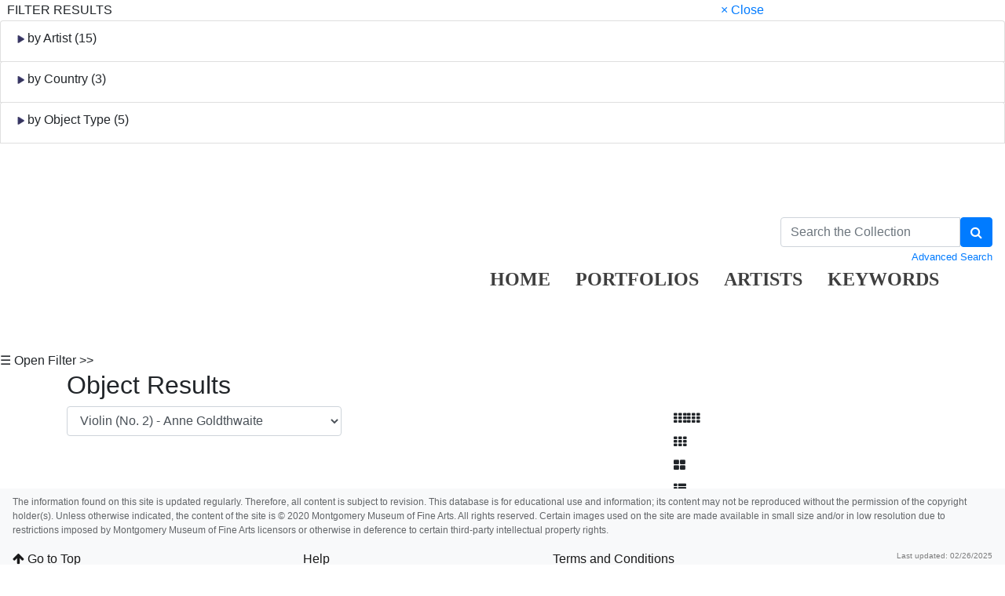

--- FILE ---
content_type: text/html; charset=UTF-8
request_url: https://collection.mmfa.org/objects-1/info?query=keywordPath%20%3D%20%22FE%22%20and%20Century%20%3D%20%22Twentieth%20Century%22&sort=0&page=31
body_size: 10153
content:
<!DOCTYPE html PUBLIC "-//W3C//DTD XHTML 1.0 Transitional//EN"
        "http://www.w3.org/TR/xhtml1/DTD/xhtml1-transitional.dtd">
<!--Objects-1/info.htm-->
<html lang="en">

<head>
    <title>MMFA - Violin (No. 2)</title>
    <meta http-equiv="content-type" content="text/html; charset=ISO-8859-1">
<meta name="viewport" content="width=device-width, initial-scale=1">

<link rel="stylesheet" type="text/css" href="https://maxcdn.bootstrapcdn.com/font-awesome/4.7.0/css/font-awesome.min.css" />


        <!-- start scripts -->
	<link rel="icon" href="/graphics/favicon.ico" type="image/x-ico" />

    <!-- inserts JavaScript at the top of every page -->
    <!-- <script type="text/javascript" src="/scripts/jquery-3.1.0.min.js"></script> -->
    <!-- <script src="https://ajax.googleapis.com/ajax/libs/jquery/3.3.1/jquery.min.js"></script> -->
    <script src="https://ajax.googleapis.com/ajax/libs/jquery/3.5.1/jquery.min.js"></script>

	<!-- <script src="https://code.jquery.com/jquery-1.12.4.js"></script>
    <script src="https://code.jquery.com/ui/1.12.1/jquery-ui.js"></script> -->
	<script src="https://cdnjs.cloudflare.com/ajax/libs/popper.js/1.14.7/umd/popper.min.js" integrity="sha384-UO2eT0CpHqdSJQ6hJty5KVphtPhzWj9WO1clHTMGa3JDZwrnQq4sF86dIHNDz0W1" crossorigin="anonymous"></script>

	<link rel="stylesheet" href="https://stackpath.bootstrapcdn.com/bootstrap/4.3.1/css/bootstrap.min.css" integrity="sha384-ggOyR0iXCbMQv3Xipma34MD+dH/1fQ784/j6cY/iJTQUOhcWr7x9JvoRxT2MZw1T" crossorigin="anonymous">
	<script src="https://stackpath.bootstrapcdn.com/bootstrap/4.3.1/js/bootstrap.min.js" integrity="sha384-JjSmVgyd0p3pXB1rRibZUAYoIIy6OrQ6VrjIEaFf/nJGzIxFDsf4x0xIM+B07jRM" crossorigin="anonymous"></script>

	<script src="https://unpkg.com/isotope-layout@3/dist/isotope.pkgd.min.js"></script>

	<script async src="https://www.googletagmanager.com/gtag/js?id=UA-113076750-1"></script>
	<script type="text/javascript" src="/scripts/ga_tags.js"></script>

    <script type="text/javascript" src="/scripts/highslide/highslide-full.min.js"></script>
    <link rel="stylesheet" type="text/css" href="/scripts/highslide/highslide.css" />
    <script type="text/javascript" src="/scripts/highslideinit.js"></script>
	
	<script type="text/javascript" src="/scripts/myscript.js"></script>
	<script async src="https://www.googletagmanager.com/gtag/js?id=UA-xxx"></script>
	<script type="text/javascript" src="/scripts/ga_tags.js"></script>

	<link rel="stylesheet" href="https://ajax.googleapis.com/ajax/libs/jqueryui/1.12.1/themes/smoothness/jquery-ui.css">
	<script src="https://ajax.googleapis.com/ajax/libs/jqueryui/1.12.1/jquery-ui.min.js"></script>

	<link id="bsdp-css" href="/scripts/bootstrap-datepicker/css/bootstrap-datepicker3.min.css" rel="stylesheet">
	<script src="/scripts/bootstrap-datepicker/js/bootstrap-datepicker.min.js"></script>
	<link rel="stylesheet" type="text/css" href="/kioskstyles.css"/>
    <script type="text/javascript">
		function getGallerySystemsCookie(name) {
			var value = "; " + document.cookie;
			var parts = value.split("; GSWK_" + name + "=");
			if (parts.length >= 2) {
				return parts.pop().split(";").shift();
			} else {
				return "";
			}
		}

		// console.log(jQuery);
        function getStyleObj (obj) {
            // returns a 'style' object that's properly formatted for the user's browser
            if(is.ns5) {
                styleObj = document.getElementById(obj).style;
            }
            else if(is.ie) {
                styleObj = eval("document.all." + obj + ".style");
            }
            else if(is.ns) {
                styleObj = eval("document." + obj);
            }

            return styleObj;
        }

        function menuOn(selMenu) {
            // // Change the background color of selMenu on mouse rollover.
            // var obj = getStyleObj(selMenu);
            // obj.backgroundColor ="#000";
            // //this color corresponds to the .menu a:hover bgcolor set in kioskstyles.css
        }

        function menuOff(selMenu) {
            // // Remove the background color of selMenu on mouse rollout.
            // if(currentMenu == selMenu) {
            //     // this is the 'current' menu; it should continue to look selected;
            //     setMenu(selMenu);
            // } else {
            //     var obj = getStyleObj(selMenu);
            //     obj.backgroundColor ="";
            // }
        }

        var currentMenu = "";

        function setMenu(selMenu) {
            // // Changes the background color of the selected menu
            // // This function is called in the 'onload' script of <body> tags.
            // currentMenu = selMenu;
            // var obj = getStyleObj(selMenu);
            // obj.backgroundColor ="#666666";
        }

        function showHelp(theURL) {
            theURL = '/Help/'+theURL+'.htm';
            var newWindow = window.open(theURL,'Help','width=300,height=400,scrollbars,resizable');
        }

        function addToPort(SessionID,Sequence,objID) {
            document.theForm.objID.value = objID;
            suffix = "?sid="+SessionID + "&x=" + Sequence;
            var portWind = window.open("/Kiosk/ChoosePort.htm"+suffix,"ChoosePort","height=150,width=300")
        }

        function addIDs() {
            document.theForm.action = document.theForm.action+document.theForm.portID.value+"*"+document.theForm.objID.value+suffix;
            document.theForm.submit();
        }

      $(document).ready( function() {
        $( "#accordion" ).accordion({
          collapsible: true,
          header: '.other-info',
          heightStyle: "content",
          active: false
        });
      } );

 
/* ^^^^^^^^^^^^^^^^^^^^^^^^^^^^^^^^^^^^^^^^^^^^^^^^^^^^^^^^^^^^^^
Disable context menu on images by GreenLava (BloggerSentral.com)
Version 1.0
You are free to copy and share this code but please do not remove this credit notice.
^^^^^^^^^^^^^^^^^^^^^^^^^^^^^^^^^^^^^^^^^^^^^^^^^^^^^^^^^^^^^^ */

   function nocontext(e) {
     var clickedTag = (e==null) ? event.srcElement.tagName : e.target.tagName;
     if (clickedTag == "IMG") {
       alert(alertMsg);
       return false;
     }
   }
   var alertMsg = "Right-click is disabled.";
   document.oncontextmenu = nocontext;
  //-->

    </script>
    <!-- have this at the end -->
    <link rel="stylesheet" type="text/css" href="/css/filterbox.css"/>
    <script type="text/javascript" src="/scripts/filterbox.js"></script>

    <!-- end scripts -->



    <script type="text/javascript">
        function submitPop(page, SessionID) {
            self.document.forms["popup"].action = "/OBJ" + "?sid=" + SessionID + "&rec=" + (page + 1);
            self.document.forms["popup"].submit();
        }

        function goFullscreen(id) {
            var element = document.getElementById(id);
            if (element.mozRequestFullScreen) {
                element.mozRequestFullScreen();
            } else if (element.webkitRequestFullScreen) {
                element.webkitRequestFullScreen();
            }
        }
    </script>
    <script type="text/javascript" src="/scripts/html5media.min.js"></script>
    <script type="text/javascript" src="http://maps.google.com/maps/api/js?sensor=true"></script>
    <script type="text/javascript" src="/scripts/gmaps/gmaps.js"></script>
    <script type="text/javascript" src="/scripts/gmaps/prettify.js"></script>

    <!-- mediaelement -->
    <!-- <script src="http://mediaelementjs.com/js/mejs-2.21.0/mediaelement-and-player.min.js"></script> -->
    <!-- <link   href="http://mediaelementjs.com/js/mejs-2.21.0/mediaelementplayer.min.css" rel="Stylesheet" /> -->
    <!-- <link   href="http://mediaelementjs.com/js/mejs-2.21.0/mejs-skins.css" rel="stylesheet" /> -->
    <script src="https://cdnjs.cloudflare.com/ajax/libs/mediaelement/2.21.0/mediaelement-and-player.min.js"></script>
    <link   href="https://cdnjs.cloudflare.com/ajax/libs/mediaelement/2.21.0/mediaelementplayer.min.css" rel="Stylesheet" />
    <link   href="https://cdnjs.cloudflare.com/ajax/libs/mediaelement/2.21.0/mejs-skins.min.css" rel="stylesheet" />

    <script type="text/javascript">
        var map;
        var Lat = '';
        var Lon = '';

        $(document).ready(function() {
            prettyPrint();
            map = new GMaps({
                div: '#map',
                zoom: 5,
                lat: Lat,
                lng: Lon
            });
            map.addMarker({
                lat: Lat,
                lng: Lon,
                title: '',
                details: {
                    database_id: 42,
                    author: 'HPNeo'
                },
                click: function(e) {
                    if (console.log)
                        console.log(e);
                    alert('You clicked in this marker');
                }
            });
            map.addMarker({
                lat: Lat,
                lng: Lon,
                title: 'Marker with InfoWindow',
                infoWindow: {
                    content: '<p> </p>'
                }
            });
        });
    </script>
</head>

<body class="clearfix">
    <div id="filterBox" class="sidenav">
    <div id="title">
		<table width="100%"><tr>
			<td>&nbsp;&nbsp;FILTER RESULTS</td>
			<td class="closebtn"><a href="javascript:void(0)" onclick="closeNav()">&times; Close</a></td>
		</tr></table>
    </div>

    <div id="filterFields">
        
        
			<div class="list-group"> <!-- by Artist -->
				<small>
					<div class="list-group-item">
						<h6 class="fieldName" id="artist">
							<img id="artistTriangleRight" src="/graphics/carat-right.jpg"/>
							<img id="artistTriangleDown" src="/graphics/carat-down.jpg" style="display:none;"/>
							by Artist (15)
						</h6>
					</div>
					<div id="artistValues" style="display:none;">
       					
						
							<a href="/objects-1/portfolio?records&#61;50&amp;query&#61;keywordPath&#37;20&#37;3D&#37;20&#37;22FE&#37;22&#37;20and&#37;20Century&#37;20&#37;3D&#37;20&#37;22Twentieth&#37;20Century&#37;22&#37;20and&#37;20Disp_Maker_1&#37;20&#37;3D&#37;20&#37;22Anne Goldthwaite&#37;22&amp;sort&#61;0"
								class="list-group-item" style="padding: 5px 5px;">
							<div class="d-flex w-100 justify-content-between">
								<span class="mb-1">
									&nbsp;
									
										Anne Goldthwaite
									
								</span>
								<small class="text-muted">
									<span class="badge-pill badge-secondary text-right">24</span>
								</small>
							</div>
						</a>
					
							<a href="/objects-1/portfolio?records&#61;50&amp;query&#61;keywordPath&#37;20&#37;3D&#37;20&#37;22FE&#37;22&#37;20and&#37;20Century&#37;20&#37;3D&#37;20&#37;22Twentieth&#37;20Century&#37;22&#37;20and&#37;20Disp_Maker_1&#37;20&#37;3D&#37;20&#37;22Bernice Sims&#37;22&amp;sort&#61;0"
								class="list-group-item" style="padding: 5px 5px;">
							<div class="d-flex w-100 justify-content-between">
								<span class="mb-1">
									&nbsp;
									
										Bernice Sims
									
								</span>
								<small class="text-muted">
									<span class="badge-pill badge-secondary text-right">1</span>
								</small>
							</div>
						</a>
					
							<a href="/objects-1/portfolio?records&#61;50&amp;query&#61;keywordPath&#37;20&#37;3D&#37;20&#37;22FE&#37;22&#37;20and&#37;20Century&#37;20&#37;3D&#37;20&#37;22Twentieth&#37;20Century&#37;22&#37;20and&#37;20Disp_Maker_1&#37;20&#37;3D&#37;20&#37;22Clara Weaver Parrish&#37;22&amp;sort&#61;0"
								class="list-group-item" style="padding: 5px 5px;">
							<div class="d-flex w-100 justify-content-between">
								<span class="mb-1">
									&nbsp;
									
										Clara Weaver Parrish
									
								</span>
								<small class="text-muted">
									<span class="badge-pill badge-secondary text-right">1</span>
								</small>
							</div>
						</a>
					
							<a href="/objects-1/portfolio?records&#61;50&amp;query&#61;keywordPath&#37;20&#37;3D&#37;20&#37;22FE&#37;22&#37;20and&#37;20Century&#37;20&#37;3D&#37;20&#37;22Twentieth&#37;20Century&#37;22&#37;20and&#37;20Disp_Maker_1&#37;20&#37;3D&#37;20&#37;22Everett Shinn&#37;22&amp;sort&#61;0"
								class="list-group-item" style="padding: 5px 5px;">
							<div class="d-flex w-100 justify-content-between">
								<span class="mb-1">
									&nbsp;
									
										Everett Shinn
									
								</span>
								<small class="text-muted">
									<span class="badge-pill badge-secondary text-right">1</span>
								</small>
							</div>
						</a>
					
							<a href="/objects-1/portfolio?records&#61;50&amp;query&#61;keywordPath&#37;20&#37;3D&#37;20&#37;22FE&#37;22&#37;20and&#37;20Century&#37;20&#37;3D&#37;20&#37;22Twentieth&#37;20Century&#37;22&#37;20and&#37;20Disp_Maker_1&#37;20&#37;3D&#37;20&#37;22Hans Grohs&#37;22&amp;sort&#61;0"
								class="list-group-item" style="padding: 5px 5px;">
							<div class="d-flex w-100 justify-content-between">
								<span class="mb-1">
									&nbsp;
									
										Hans Grohs
									
								</span>
								<small class="text-muted">
									<span class="badge-pill badge-secondary text-right">1</span>
								</small>
							</div>
						</a>
					
							<a href="/objects-1/portfolio?records&#61;50&amp;query&#61;keywordPath&#37;20&#37;3D&#37;20&#37;22FE&#37;22&#37;20and&#37;20Century&#37;20&#37;3D&#37;20&#37;22Twentieth&#37;20Century&#37;22&#37;20and&#37;20Disp_Maker_1&#37;20&#37;3D&#37;20&#37;22Irving Wolfson&#37;22&amp;sort&#61;0"
								class="list-group-item" style="padding: 5px 5px;">
							<div class="d-flex w-100 justify-content-between">
								<span class="mb-1">
									&nbsp;
									
										Irving Wolfson
									
								</span>
								<small class="text-muted">
									<span class="badge-pill badge-secondary text-right">2</span>
								</small>
							</div>
						</a>
					
							<a href="/objects-1/portfolio?records&#61;50&amp;query&#61;keywordPath&#37;20&#37;3D&#37;20&#37;22FE&#37;22&#37;20and&#37;20Century&#37;20&#37;3D&#37;20&#37;22Twentieth&#37;20Century&#37;22&#37;20and&#37;20Disp_Maker_1&#37;20&#37;3D&#37;20&#37;22Jack Levine&#37;22&amp;sort&#61;0"
								class="list-group-item" style="padding: 5px 5px;">
							<div class="d-flex w-100 justify-content-between">
								<span class="mb-1">
									&nbsp;
									
										Jack Levine
									
								</span>
								<small class="text-muted">
									<span class="badge-pill badge-secondary text-right">1</span>
								</small>
							</div>
						</a>
					
							<a href="/objects-1/portfolio?records&#61;50&amp;query&#61;keywordPath&#37;20&#37;3D&#37;20&#37;22FE&#37;22&#37;20and&#37;20Century&#37;20&#37;3D&#37;20&#37;22Twentieth&#37;20Century&#37;22&#37;20and&#37;20Disp_Maker_1&#37;20&#37;3D&#37;20&#37;22Max Papart&#37;22&amp;sort&#61;0"
								class="list-group-item" style="padding: 5px 5px;">
							<div class="d-flex w-100 justify-content-between">
								<span class="mb-1">
									&nbsp;
									
										Max Papart
									
								</span>
								<small class="text-muted">
									<span class="badge-pill badge-secondary text-right">1</span>
								</small>
							</div>
						</a>
					
							<a href="/objects-1/portfolio?records&#61;50&amp;query&#61;keywordPath&#37;20&#37;3D&#37;20&#37;22FE&#37;22&#37;20and&#37;20Century&#37;20&#37;3D&#37;20&#37;22Twentieth&#37;20Century&#37;22&#37;20and&#37;20Disp_Maker_1&#37;20&#37;3D&#37;20&#37;22Mildred Nungester&#37;22&amp;sort&#61;0"
								class="list-group-item" style="padding: 5px 5px;">
							<div class="d-flex w-100 justify-content-between">
								<span class="mb-1">
									&nbsp;
									
										Mildred Nungester
									
								</span>
								<small class="text-muted">
									<span class="badge-pill badge-secondary text-right">1</span>
								</small>
							</div>
						</a>
					
							<a href="/objects-1/portfolio?records&#61;50&amp;query&#61;keywordPath&#37;20&#37;3D&#37;20&#37;22FE&#37;22&#37;20and&#37;20Century&#37;20&#37;3D&#37;20&#37;22Twentieth&#37;20Century&#37;22&#37;20and&#37;20Disp_Maker_1&#37;20&#37;3D&#37;20&#37;22Nissan Engel&#37;22&amp;sort&#61;0"
								class="list-group-item" style="padding: 5px 5px;">
							<div class="d-flex w-100 justify-content-between">
								<span class="mb-1">
									&nbsp;
									
										Nissan Engel
									
								</span>
								<small class="text-muted">
									<span class="badge-pill badge-secondary text-right">12</span>
								</small>
							</div>
						</a>
					
							<a href="/objects-1/portfolio?records&#61;50&amp;query&#61;keywordPath&#37;20&#37;3D&#37;20&#37;22FE&#37;22&#37;20and&#37;20Century&#37;20&#37;3D&#37;20&#37;22Twentieth&#37;20Century&#37;22&#37;20and&#37;20Disp_Maker_1&#37;20&#37;3D&#37;20&#37;22Raphael Soyer&#37;22&amp;sort&#61;0"
								class="list-group-item" style="padding: 5px 5px;">
							<div class="d-flex w-100 justify-content-between">
								<span class="mb-1">
									&nbsp;
									
										Raphael Soyer
									
								</span>
								<small class="text-muted">
									<span class="badge-pill badge-secondary text-right">1</span>
								</small>
							</div>
						</a>
					
							<a href="/objects-1/portfolio?records&#61;50&amp;query&#61;keywordPath&#37;20&#37;3D&#37;20&#37;22FE&#37;22&#37;20and&#37;20Century&#37;20&#37;3D&#37;20&#37;22Twentieth&#37;20Century&#37;22&#37;20and&#37;20Disp_Maker_1&#37;20&#37;3D&#37;20&#37;22Romare Bearden&#37;22&amp;sort&#61;0"
								class="list-group-item" style="padding: 5px 5px;">
							<div class="d-flex w-100 justify-content-between">
								<span class="mb-1">
									&nbsp;
									
										Romare Bearden
									
								</span>
								<small class="text-muted">
									<span class="badge-pill badge-secondary text-right">1</span>
								</small>
							</div>
						</a>
					
							<a href="/objects-1/portfolio?records&#61;50&amp;query&#61;keywordPath&#37;20&#37;3D&#37;20&#37;22FE&#37;22&#37;20and&#37;20Century&#37;20&#37;3D&#37;20&#37;22Twentieth&#37;20Century&#37;22&#37;20and&#37;20Disp_Maker_1&#37;20&#37;3D&#37;20&#37;22William Eggleston&#37;22&amp;sort&#61;0"
								class="list-group-item" style="padding: 5px 5px;">
							<div class="d-flex w-100 justify-content-between">
								<span class="mb-1">
									&nbsp;
									
										William Eggleston
									
								</span>
								<small class="text-muted">
									<span class="badge-pill badge-secondary text-right">3</span>
								</small>
							</div>
						</a>
					
							<a href="/objects-1/portfolio?records&#61;50&amp;query&#61;keywordPath&#37;20&#37;3D&#37;20&#37;22FE&#37;22&#37;20and&#37;20Century&#37;20&#37;3D&#37;20&#37;22Twentieth&#37;20Century&#37;22&#37;20and&#37;20Disp_Maker_1&#37;20&#37;3D&#37;20&#37;22Yousuf Karsh&#37;22&amp;sort&#61;0"
								class="list-group-item" style="padding: 5px 5px;">
							<div class="d-flex w-100 justify-content-between">
								<span class="mb-1">
									&nbsp;
									
										Yousuf Karsh
									
								</span>
								<small class="text-muted">
									<span class="badge-pill badge-secondary text-right">2</span>
								</small>
							</div>
						</a>
					
							<a href="/objects-1/portfolio?records&#61;50&amp;query&#61;keywordPath&#37;20&#37;3D&#37;20&#37;22FE&#37;22&#37;20and&#37;20Century&#37;20&#37;3D&#37;20&#37;22Twentieth&#37;20Century&#37;22&#37;20and&#37;20Disp_Maker_1&#37;20&#37;3D&#37;20&#37;22Yvonne Wells&#37;22&amp;sort&#61;0"
								class="list-group-item" style="padding: 5px 5px;">
							<div class="d-flex w-100 justify-content-between">
								<span class="mb-1">
									&nbsp;
									
										Yvonne Wells
									
								</span>
								<small class="text-muted">
									<span class="badge-pill badge-secondary text-right">1</span>
								</small>
							</div>
						</a>
					
					</div>
				</small>
			</div>
		

		
		

		
		
			<div class="list-group"> <!-- by Country -->
				<small>
					<div class="list-group-item">
						<h6 class="fieldName" id="country">
							<img id="countryTriangleRight" src="/graphics/carat-right.jpg"/>
							<img id="countryTriangleDown" src="/graphics/carat-down.jpg" style="display:none;"/>
							by Country (3)
						</h6>
					</div>
					<div id="countryValues" style="display:none;">
       					
						
							<a href="/objects-1/portfolio?records&#61;50&amp;query&#61;keywordPath&#37;20&#37;3D&#37;20&#37;22FE&#37;22&#37;20and&#37;20Century&#37;20&#37;3D&#37;20&#37;22Twentieth&#37;20Century&#37;22&#37;20and&#37;20Creation_Place2&#37;20&#37;3D&#37;20&#37;22&#37;22&amp;sort&#61;0"
								    class="list-group-item" style="padding: 5px 5px;">
								<div class="d-flex w-100 justify-content-between">
									<span class="mb-1">
										&nbsp;
										
											<small><em class="disabled">{blank country}</em></small>
										
									</span>
									<small class="text-muted">
										<span class="badge-pill badge-secondary text-right">23</span>
									</small>
								</div>
							</a>
						
							<a href="/objects-1/portfolio?records&#61;50&amp;query&#61;keywordPath&#37;20&#37;3D&#37;20&#37;22FE&#37;22&#37;20and&#37;20Century&#37;20&#37;3D&#37;20&#37;22Twentieth&#37;20Century&#37;22&#37;20and&#37;20Creation_Place2&#37;20&#37;3D&#37;20&#37;22American&#37;22&amp;sort&#61;0"
								    class="list-group-item" style="padding: 5px 5px;">
								<div class="d-flex w-100 justify-content-between">
									<span class="mb-1">
										&nbsp;
										
											American
										
									</span>
									<small class="text-muted">
										<span class="badge-pill badge-secondary text-right">29</span>
									</small>
								</div>
							</a>
						
							<a href="/objects-1/portfolio?records&#61;50&amp;query&#61;keywordPath&#37;20&#37;3D&#37;20&#37;22FE&#37;22&#37;20and&#37;20Century&#37;20&#37;3D&#37;20&#37;22Twentieth&#37;20Century&#37;22&#37;20and&#37;20Creation_Place2&#37;20&#37;3D&#37;20&#37;22French&#37;22&amp;sort&#61;0"
								    class="list-group-item" style="padding: 5px 5px;">
								<div class="d-flex w-100 justify-content-between">
									<span class="mb-1">
										&nbsp;
										
											French
										
									</span>
									<small class="text-muted">
										<span class="badge-pill badge-secondary text-right">1</span>
									</small>
								</div>
							</a>
						
					</div>
				</small>
			</div>
		

		
		
			<div class="list-group"> <!-- by Object Type -->
				<small>
					<div class="list-group-item">
						<h6 class="fieldName" id="objtype">
							<img id="objtypeTriangleRight" src="/graphics/carat-right.jpg"/>
							<img id="objtypeTriangleDown" src="/graphics/carat-down.jpg" style="display:none;"/>
							by Object Type (5)
						</h6>
					</div>
					<div id="objtypeValues" style="display:none;">
       					
						
							<a href="/objects-1/portfolio?records&#61;50&amp;query&#61;keywordPath&#37;20&#37;3D&#37;20&#37;22FE&#37;22&#37;20and&#37;20Century&#37;20&#37;3D&#37;20&#37;22Twentieth&#37;20Century&#37;22&#37;20and&#37;20Disp_Obj_Type&#37;20&#37;3D&#37;20&#37;22Drawing&#37;22&amp;sort&#61;0"
									class="list-group-item" style="padding: 5px 5px;">
								<div class="d-flex w-100 justify-content-between">
									<span class="mb-1">
										&nbsp;
										
											Drawing
										
									</span>
									<small class="text-muted">
										<span class="badge-pill badge-secondary text-right">1</span>
									</small>
								</div>
							</a>
						
							<a href="/objects-1/portfolio?records&#61;50&amp;query&#61;keywordPath&#37;20&#37;3D&#37;20&#37;22FE&#37;22&#37;20and&#37;20Century&#37;20&#37;3D&#37;20&#37;22Twentieth&#37;20Century&#37;22&#37;20and&#37;20Disp_Obj_Type&#37;20&#37;3D&#37;20&#37;22Painting&#37;22&amp;sort&#61;0"
									class="list-group-item" style="padding: 5px 5px;">
								<div class="d-flex w-100 justify-content-between">
									<span class="mb-1">
										&nbsp;
										
											Painting
										
									</span>
									<small class="text-muted">
										<span class="badge-pill badge-secondary text-right">3</span>
									</small>
								</div>
							</a>
						
							<a href="/objects-1/portfolio?records&#61;50&amp;query&#61;keywordPath&#37;20&#37;3D&#37;20&#37;22FE&#37;22&#37;20and&#37;20Century&#37;20&#37;3D&#37;20&#37;22Twentieth&#37;20Century&#37;22&#37;20and&#37;20Disp_Obj_Type&#37;20&#37;3D&#37;20&#37;22Photograph&#37;22&amp;sort&#61;0"
									class="list-group-item" style="padding: 5px 5px;">
								<div class="d-flex w-100 justify-content-between">
									<span class="mb-1">
										&nbsp;
										
											Photograph
										
									</span>
									<small class="text-muted">
										<span class="badge-pill badge-secondary text-right">5</span>
									</small>
								</div>
							</a>
						
							<a href="/objects-1/portfolio?records&#61;50&amp;query&#61;keywordPath&#37;20&#37;3D&#37;20&#37;22FE&#37;22&#37;20and&#37;20Century&#37;20&#37;3D&#37;20&#37;22Twentieth&#37;20Century&#37;22&#37;20and&#37;20Disp_Obj_Type&#37;20&#37;3D&#37;20&#37;22Print&#37;22&amp;sort&#61;0"
									class="list-group-item" style="padding: 5px 5px;">
								<div class="d-flex w-100 justify-content-between">
									<span class="mb-1">
										&nbsp;
										
											Print
										
									</span>
									<small class="text-muted">
										<span class="badge-pill badge-secondary text-right">43</span>
									</small>
								</div>
							</a>
						
							<a href="/objects-1/portfolio?records&#61;50&amp;query&#61;keywordPath&#37;20&#37;3D&#37;20&#37;22FE&#37;22&#37;20and&#37;20Century&#37;20&#37;3D&#37;20&#37;22Twentieth&#37;20Century&#37;22&#37;20and&#37;20Disp_Obj_Type&#37;20&#37;3D&#37;20&#37;22Textile&#37;22&amp;sort&#61;0"
									class="list-group-item" style="padding: 5px 5px;">
								<div class="d-flex w-100 justify-content-between">
									<span class="mb-1">
										&nbsp;
										
											Textile
										
									</span>
									<small class="text-muted">
										<span class="badge-pill badge-secondary text-right">1</span>
									</small>
								</div>
							</a>
						
					</div>
				</small>
			</div>
		

		
		
	</div>
</div>

    <div id="main">
        <a class="skippy sr-only sr-only-focusable" role="navigation" aria-label="Skip links" href="#main">
    Skip to Content
</a>

<header  style= "height: 250px" class="navbar navbar-expand-md navbar-light bg-none mb-3">
    <a class="navbar-brand mr-auto" href="https://mmfa.org" target="_blank">
       <div class="logo" style="display:inline;"></div>

    </a>

    <ul class="navbar-nav mt-2 mt-lg--4 px-2" style="position:absolute; top:140px; left:600px">
        <li class="nav-item px-2">
            <a class="nav-link" style="font-family: hnc;color: black;opacity: 0.75;font-weight:bold;font-size: 24px;" href="/">HOME</a>
        </li>


				
              <li class="nav-item px-2">  
                    <a class="nav-link" style="font-family: hnc; color: black;opacity: 0.75;font-weight:bold;font-size: 24px;" href="/portfolios/list?records=12">PORTFOLIOS</a>
                </li>
                
                
                
               <li class="nav-item px-2"> 
                    <a class="nav-link" style="font-family: hnc;color: black;opacity: 0.75;font-weight:bold;font-size: 24px;" href="/kiosk/BrowseArtist.htm">ARTISTS</a>
                </li>
               			   
               <li class="nav-item px-2"> <a class="nav-link" style="font-family: hnc;color: black;opacity: 0.75;font-weight:bold;font-size: 24px;" href="/kiosk/BrowseKeywords.htm">KEYWORDS</a></li>
                <li class="nav-item px-2"></li>

    </ul>

      <form class="form-inline my-2 my-lg-0" role="search" action="/4DACTION/HANDLECGI/Search" method="post">
        <input type="hidden" name="SearchField4" value="mfs"/>
        <input type="hidden" name="SearchOp4" value="all"/ id="SearchOp4">
        <input type="hidden" name="SearchTable" value="Objects_1"/>
        <input type="hidden" name="display" value="portfolio"/>
        <input type="hidden" name="records" value="50"/>
        <input type="hidden" name="sort" value="9"/>
		<input type="hidden" name="search_type" value="quick_search">

        <div style="max-width:270px" >
            <div class="input-group">
                <input class="form-control" type="text" placeholder="Search the Collection" size="35" name="SearchValue4" value=""/>
                <span class="input-group-btn">
                    <button type="submit" class="btn btn-primary" aria-label="Search Collection" name="doSubmit" style="height:100%;">
                        <i class="fa fa-search"></i>
                    </button>
                </span>
            </div>
            <div class="float-left small">
               
            </div>
            <div class="float-right small" style="padding-top:3px;">
                <a href="/kiosk/search.htm">Advanced Search</a>
            </div>
        </div>
    </form>

    
</header>

		<span onclick="openNav()" id="openFilterBtn" class="sticky-top">&#9776; Open Filter &gt;&gt;</span>


    <div class="container">
        <h2>Object Results</h2>

        <div class="row">
            <div class="col col-sm col-md-5 col-lg-4 col-xl-4 mr-auto">
                <form id='popup' name='popup' method='get' action='/objects-1/info?query=keywordPath%20%3D%20%22FE%22%20and%20Century%20%3D%20%22Twentieth%20Century%22&sort=0' style="text-align:center;">
                    <input type='hidden' name='query' id='query' value='keywordPath%20%3D%20%22FE%22%20and%20Century%20%3D%20%22Twentieth%20Century%22' />
                    <select class="form-control" name='page' title='page' id='page' onchange='document.forms["popup"].submit()'>
                          <!-- loads the first record -->
                        
                            <option value='1' >
                                Girl on Runway—Winter Garden, New York - Everett Shinn
                            </option>
                        
                            <option value='2' >
                                Beethoven&#39;s 3rd Symphony - Nissan Engel
                            </option>
                        
                            <option value='3' >
                                Beethoven&#39;s 4th Symphony - Nissan Engel
                            </option>
                        
                            <option value='4' >
                                Beethoven&#39;s 2nd Symphony - Nissan Engel
                            </option>
                        
                            <option value='5' >
                                Beethoven&#39;s 5th Symphony - Nissan Engel
                            </option>
                        
                            <option value='6' >
                                Beethoven&#39;s 6th Symphony - Nissan Engel
                            </option>
                        
                            <option value='7' >
                                Beethoven&#39;s 8th Symphony - Nissan Engel
                            </option>
                        
                            <option value='8' >
                                Beethoven&#39;s 9th Symphony - Nissan Engel
                            </option>
                        
                            <option value='9' >
                                Beethoven&#39;s 1st Symphony - Nissan Engel
                            </option>
                        
                            <option value='10' >
                                USO Square Dance - Mildred Nungester
                            </option>
                        
                            <option value='11' >
                                The Music Lesson - Clara Weaver Parrish
                            </option>
                        
                            <option value='12' >
                                The Cellist—A School Study - Anne Goldthwaite
                            </option>
                        
                            <option value='13' >
                                Aeolian Hall - Anne Goldthwaite
                            </option>
                        
                            <option value='14' >
                                At Montmartre - Anne Goldthwaite
                            </option>
                        
                            <option value='15' >
                                Carnival - Anne Goldthwaite
                            </option>
                        
                            <option value='16' >
                                Street Fiddler - Anne Goldthwaite
                            </option>
                        
                            <option value='17' >
                                Street Fiddler - Anne Goldthwaite
                            </option>
                        
                            <option value='18' >
                                George Barrere, Flutist - Anne Goldthwaite
                            </option>
                        
                            <option value='19' >
                                Large German Band - Anne Goldthwaite
                            </option>
                        
                            <option value='20' >
                                Large German Band - Anne Goldthwaite
                            </option>
                        
                            <option value='21' >
                                Small German Band - Anne Goldthwaite
                            </option>
                        
                            <option value='22' >
                                The Flute: Mr. William Gaul - Anne Goldthwaite
                            </option>
                        
                            <option value='23' >
                                Cello (No. 2) - Anne Goldthwaite
                            </option>
                        
                            <option value='24' >
                                Cello (No. 2) - Anne Goldthwaite
                            </option>
                        
                            <option value='25' >
                                Cello (No. 1) - Anne Goldthwaite
                            </option>
                        
                            <option value='26' >
                                Viola - Anne Goldthwaite
                            </option>
                        
                            <option value='27' >
                                Viola - Anne Goldthwaite
                            </option>
                        
                            <option value='28' >
                                Violin (No. 3) - Anne Goldthwaite
                            </option>
                        
                            <option value='29' >
                                Violin (No. 3) - Anne Goldthwaite
                            </option>
                        
                            <option value='30' >
                                Violin (No. 3) - Anne Goldthwaite
                            </option>
                        
                            <option value='31'  selected='selected' >
                                Violin (No. 2) - Anne Goldthwaite
                            </option>
                        
                            <option value='32' >
                                Violin (No. 2) - Anne Goldthwaite
                            </option>
                        
                            <option value='33' >
                                Violin (No. 1) - Anne Goldthwaite
                            </option>
                        
                            <option value='34' >
                                Cello (No. 1) - Anne Goldthwaite
                            </option>
                        
                            <option value='35' >
                                Miss Harris Playing the Violin - Anne Goldthwaite
                            </option>
                        
                            <option value='36' >
                                Grand March - Irving Wolfson
                            </option>
                        
                            <option value='37' >
                                At the Dance - Irving Wolfson
                            </option>
                        
                            <option value='38' >
                                Crépuscule - Nissan Engel
                            </option>
                        
                            <option value='39' >
                                Rêve Bleu - Nissan Engel
                            </option>
                        
                            <option value='40' >
                                Untitled (Gates) - William Eggleston
                            </option>
                        
                            <option value='41' >
                                Untitled (TCB) - William Eggleston
                            </option>
                        
                            <option value='42' >
                                Untitled (Elvis and Kennedy) - William Eggleston
                            </option>
                        
                            <option value='43' >
                                Blue Moon - Max Papart
                            </option>
                        
                            <option value='44' >
                                Beethoven&#39;s 7th Symphony - Nissan Engel
                            </option>
                        
                            <option value='45' >
                                Crescendo - Nissan Engel
                            </option>
                        
                            <option value='46' >
                                Aaron Copland - Yousuf Karsh
                            </option>
                        
                            <option value='47' >
                                Igor Stravinsky - Yousuf Karsh
                            </option>
                        
                            <option value='48' >
                                Church Choir - Bernice Sims
                            </option>
                        
                            <option value='49' >
                                Back Home from Up the Country - Romare Bearden
                            </option>
                        
                            <option value='50' >
                                Elvis II - Yvonne Wells
                            </option>
                        
                            <option value='51' >
                                Gion Corner Kyoto - Jack Levine
                            </option>
                        
                            <option value='52' >
                                Hagen and Volker on Guard - Hans Grohs
                            </option>
                        
                            <option value='53' >
                                Scenes of Jewish Life - Raphael Soyer
                            </option>
                        
                    </select>
                </form>
            </div>

              <!-- reloads the record -->

            <div class="col col-sm col-md-4 col-lg-4 col-xl-4"> <!-- display options -->
                <div class="display-options" style="display:inline;">
	                        <div claass="navtxt">
                            <a class="btn btn-default" href="/objects-1/tiny_thumbnails?records=500&query=keywordPath%20%3D%20%22FE%22%20and%20Century%20%3D%20%22Twentieth%20Century%22&sort=0" aria-label="Go to Tiny Thumbnails view">
                                <i class="fa fa-th" aria-hidden="true" style="margin-right:1px;"></i><i class="fa fa-th" aria-hidden="true"></i>
                            </a>
                        </div>
                    <div claass="navtxt">
                        <a class="btn btn-default" href="/objects-1/thumbnails?records=20&query=keywordPath%20%3D%20%22FE%22%20and%20Century%20%3D%20%22Twentieth%20Century%22&sort=0&page=2" aria-label="Go to Thumbnails view">
                            <i class="fa fa-th" aria-hidden="true"></i>
                        </a>
                    </div>
                    <div claass="navtxt">
                        <a class="btn btn-default" href="/objects-1/portfolio?records=12&query=keywordPath%20%3D%20%22FE%22%20and%20Century%20%3D%20%22Twentieth%20Century%22&sort=0&page=3" aria-label="Go to Portfolio view">
                            <i class="fa fa-th-large" aria-hidden="true"></i>
                        </a>
                    </div>
                    <div claass="navtxt">
                        <a class="btn btn-default" href="/objects-1/list?records=25&query=keywordPath%20%3D%20%22FE%22%20and%20Century%20%3D%20%22Twentieth%20Century%22&sort=0&page=2" aria-label="Stay on list view">
                            <i class="fa fa-th-list"></i>
                        </a>
                    </div>
                </div>
            </div>
        </div>

        <!-- start pagenavigation -->

<!-- draws next/previous links at the top of every page that has a record selection -->

<style>
    .pager {
        margin-bottom: 0;
        padding-bottom: 0;
    }
    .pager li > span.textOnly {
      display: inline-block;
      padding: 5px 14px;
      background-color: #fff;
      border: 0;
    }
</style>

<table width=100% class="mt-2">
    <tr>
        <td>
            
                <a href="/objects-1/info/3531?query=keywordPath%20%3D%20%22FE%22%20and%20Century%20%3D%20%22Twentieth%20Century%22&sort=0">
                    <button type="button" class="btn btn btn-outline-primary">
                        <span class="fa fa-step-backward" aria-hidden="true"></span>
                        First
                    </button>
                </a>
                <a href="/objects-1/info/3003?query=keywordPath%20%3D%20%22FE%22%20and%20Century%20%3D%20%22Twentieth%20Century%22&sort=0&page=30">
                    <button type="button" class="btn btn btn-outline-primary">
                        <span class="fa fa-chevron-left" aria-hidden="true"></span>
                        Previous
                    </button>
                </a>
            
        </td>
        <td class="text-center">
            
        		Showing 31 of 53
        	
        </td>
        <td>
            <div class="float-right">
                
                    <a href="/objects-1/info/3001?query=keywordPath%20%3D%20%22FE%22%20and%20Century%20%3D%20%22Twentieth%20Century%22&sort=0&page=32">
                        <button type="button" class="btn btn-outline-primary">
                            Next
                            <span class="fa fa-chevron-right" aria-hidden="true"></span>
                        </button>
                    </a>
                    <a href="/objects-1/info/5968?query=keywordPath%20%3D%20%22FE%22%20and%20Century%20%3D%20%22Twentieth%20Century%22&sort=0&page=53">
                        <button class="btn btn-outline-primary" >
                            Last
                            <span class="fa fa-step-forward" aria-hidden="true"></span>
                        </button>
                    </a>
                
            </div>
        </td>
    </tr>
</table>

<p class="err"></p>

<!-- end pagenavigation -->

    </div>

    <hr/>

    <div style="position: relative;">


        <div class="container">
            <a name="main"></a>

            <div class="text-right">
                <a class="btn btn-default" onclick="window.print();return false;" href="#">
                    <i class="fa fa-print"></i> Print this page
                </a>
            </div>

            <div class="row">
                <div class="col-xl-4 col-lg-4 col-md-6 col-sm-12 cols-xs-12 text-center">
                    
                       
                            <img src="/media/Previews/1982/1982.0016.0363.or1.png"
                                 height="300"
                                 width="241"
                                 alt="Image of Violin (No. 2)"
                                 style="max-width:300px;max-height:300px;" />
                        
                    


<br><br>

                              





                </div>

                <div class="col">
                    
                    
                    
                        
                            
                            
                            <a href="/artist-maker/info/60" style="color:blue;font-size:24px;">
                                 Anne Goldthwaite (aka Anne Wilson Goldthwaite)<br>
                            </a>
                            
                            
                            
                            American, 
                            1869&#x2013;1944
                            
                            
                            
                            
							<!-- born but not dead yet-->
                            
                            
                            
                            
                            
                            
                        
                            
                                <em>
                                  
                                </em>
                            
                            <br/>
                        
                    
                    <br/>

                    <h4>
                       <i> Violin (No. 2)</i>
                    </h4>

                    
                        about 1931<br/>
                    


                    



                    <br/>                   

                    
                        <div>
                            <strong>Object Type:</strong>
                            Print
                        </div>
                    


                    

                    
                        <div>
                            <strong>Creation Place:</strong>
                            North America, American, Alabama
                        </div>
                    

                    
                       <div>
                            <strong>Dimensions:</strong>
                       </div>
                        9 7/8 in. x 7 7/8 in. (25.08 cm x 20 cm)<br/>
                    


                    
                        <div>
                            <strong>Medium and Support:</strong>
                            Etching and drypoint on paper
                        </div>
                    
					
                    
                        <div>
                            <strong>Accession Number:</strong>
                            1982.0016.0363
                        </div>
                    
					<br>
                    
                        <div>
                            <strong>Credit Line:</strong>
                            Gift of Adelyn D. Breeskin
                        </div>
                    
					


					  
					
                    

                    

                </div>
            </div>

            
            

            
            
                <p>
                    <div class="p-1 border-bottom bg-light mt-4">
                        <span class="lead"> Keywords</span>
                        <em class="small text-muted">
                            Click a term to view the records with the same keyword
                        </em>
                    </div>
                    <div class="row">
                        
                            <div class="col">
                                <a class="text-nowrap" href="/objects-1/thumbnails?records=20&query=keywordPath=S">
                                    Male
                                </a>
                                
                            </div>
                        
                            <div class="col">
                                <a class="text-nowrap" href="/objects-1/thumbnails?records=20&query=keywordPath=FD">
                                    Musician
                                </a>
                                
                            </div>
                        
                            <div class="col">
                                <a class="text-nowrap" href="/objects-1/thumbnails?records=20&query=keywordPath=FE">
                                    Music
                                </a>
                                
                            </div>
                        
                            <div class="col">
                                <a class="text-nowrap" href="/objects-1/thumbnails?records=20&query=keywordPath=HN">
                                    Musical Instruments
                                </a>
                                
                            </div>
                        
                            <div class="col">
                                <a class="text-nowrap" href="/objects-1/thumbnails?records=20&query=keywordPath=HR">
                                    Violin
                                </a>
                                
                            </div>
                        
                    </div>
                </p>
            

            <!-- Display map with gmaps.js -->
            <!-- This code is dependent on having Latitude and Longitude data in two object fields, such as User_Def_7 and User_Def_8 in the example below.  The code can be changed for any two Object fields. Be sure to adjust the script in the header if different fields are used. -->
            

            
            

            
            



            
            
            

            
            

              <!-- store our current record ID -->
            

            

            


            
            
            
            
                <p>
                    <div class="p-1 border-bottom bg-light mt-4">
                        <span class="lead">Portfolio List</span>
                        <em class="small text-muted">
                            Click a portfolio name to view all the objects in that portfolio
                        </em>
                    </div>
                    This object is a member of the following portfolios:
                    <div class="d-flex flex-wrap align-self-start">
                        
                            <div class="m-4">
                                <a href="/objects-1/portfolio?records&#61;12&amp;query&#61;Portfolios&#37;20&#37;3D&#37;20&#37;22983&#37;22&amp;sort&#61;0">
                                    <img src="/media/Thumbnails/Portfolio/983.png"
                                          height="128"
                                          width="101"
                                          alt="Thumbnail image of Classification: Print">
                                    <br/>
                                    Classification: Print
                                </a>
                            </div>
                        
                    </div>
                </p>
            

        </div>
    </div>

    <!-- <div id="clearDiv"></div> -->

    <div class="container">
        <hr/>
<p>
    <em>
        Your current search criteria is: Keyword is &quot;FE&quot; and [Object]Century is &quot;Twentieth Century&quot;.
    </em>
</p>

        

        <br>
        <form id="theForm" name="theForm" action="/UAdd" method="get">
    <input type="hidden" value="1" name="portID"/>
    <input type="hidden" value="" name="objID"/>
    <input type="hidden" value="" name="name"/>
    <input type="hidden" value="" name="sid"/>
</form>
        <br>
        <br>

        


    </div>

    
<!-- blank space at bottom of page so that the footer nav doesn't overlap the content-->
<div class="d-block d-sm-none" style="height:110px;">&nbsp;</div> 
<div class="d-none d-sm-block d-lg-none" style="height:160px;">&nbsp;</div>
<div class="d-none d-lg-block" style="height:110px;">&nbsp;</div>

<nav class="small navbar fixed-bottom navbar-light bg-light">

    <p style="width:100%;opacity: 0.7;font-size: 12px;;height:65px;">
The information found on this site is updated regularly. Therefore, all content is subject to revision. This database is for educational use and information; its content may not be reproduced without the permission of the copyright holder(s). Unless otherwise indicated, the content of the site is © 2020 Montgomery Museum of Fine Arts. All rights reserved. Certain images used on the site are made available in small size and/or in low resolution due to restrictions imposed by Montgomery Museum of Fine Arts licensors or otherwise in deference to certain third-party intellectual property rights.    </p>
<b><br>

<nav class="small navbar fixed-bottom navbar-light bg-light" style="height:35px;">
    <p class="navbar-text mr-auto" style="font-size: 16px;height:20px;">
        <a href="#top" id="to-top-button" title="Return to Top">
            <i class="fa fa-arrow-up" aria-hidden="true"></i>
            Go to Top
        </a>
    </p>
	<p class="navbar-text mr-auto" style="font-size: 16px;height:20px;">
	
            <a href="../kiosk/help.htm" target="_blank">Help</a>

	</p>
	<p class="navbar-text mr-auto" style="font-size: 16px;height:20px;">
	
            <a href="../kiosk/terms.htm">Terms and Conditions</a>

	</p>
    
    <p class="navbar-text" style="height:20px;">
        Last updated: 02/26/2025
    </p>
</div>

	</div>
</body>

</html>
